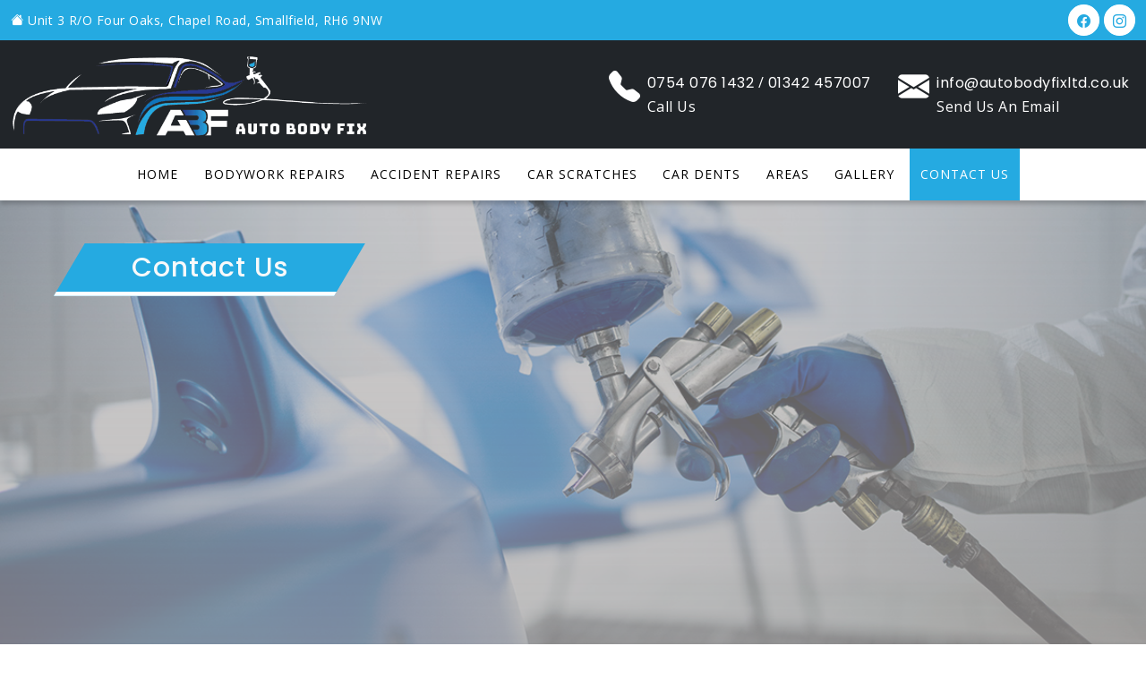

--- FILE ---
content_type: text/html; charset=UTF-8
request_url: https://www.autobodyfixltd.co.uk/contact-us.php
body_size: 3310
content:
<!DOCTYPE html>
<html>

<head>
	<meta charset="UTF-8">
	<meta http-equiv="X-UA-Compatible" content="IE=edge">
	<meta name="viewport" content="width=device-width, user-scalable=no, initial-scale=1.0, maximum-scale=1.0, minimum-scale=1.0">
	<title>Car Body Shop in Godstone, Car Bodyshop in Horley </title>
	<meta name="description" content="Searching for a reputable car body shop serving domestic and commercial motorists in areas throughout Surrey, including Horley and Godstone? Contact Auto Body Fix today.">
	<meta name="keywords" content="">

	<meta name="author" content="Auto Body Fix">
	<link href="assets/images/favicon.jpg" rel="shortcut icon" type=image/x-icon>
	<link href="assets/images/webclip.jpg" rel="apple-touch-icon">
	<link rel="stylesheet" href="assets/css/bootstrap.min.css">
	<link rel="stylesheet" href="assets/css/bootstrap-icons.css">
	<link rel="stylesheet" href="assets/css/style.css">
	<link rel="stylesheet" href="assets/css/carservice-icons.css">
    

	<script src="assets/js/jquery-3.6.2.min.js"></script>
	<script src="https://cdn.jsdelivr.net/npm/@popperjs/core@2.11.6/dist/umd/popper.min.js" integrity="sha384-oBqDVmMz9ATKxIep9tiCxS/Z9fNfEXiDAYTujMAeBAsjFuCZSmKbSSUnQlmh/jp3" crossorigin="anonymous"></script>
	<script src="assets/js/bootstrap.min.js"></script>
	<!-- Google tag (gtag.js) -->
    <script async src="https://www.googletagmanager.com/gtag/js?id=G-GENNT2F7NS"></script>
    <script>
      window.dataLayer = window.dataLayer || [];
      function gtag(){dataLayer.push(arguments);}
      gtag('js', new Date());
    
      gtag('config', 'G-GENNT2F7NS');
    </script>
		

	<script>
        $(document).ready(function() {
        	$(document).on('click','.mobile-menu',function(){
				$('.nav-wrapper').addClass('open');
			});
			$(document).on('click','.close-menu',function(e){
				e.preventDefault();
				$('.nav-wrapper').removeClass('open');
			});
        });
    </script>    

  		
</head>

<body>
	<div class="wrapper">
		    <!--Google Review widget-->
    <script src="https://static.elfsight.com/platform/platform.js" async></script>
    <div class="elfsight-app-e7ddcb23-c05a-4e9c-97c5-8db367c39ce8" data-elfsight-app-lazy></div>
    
    <!--Whatsapp Chat Widget-->
    <div class="elfsight-app-7f71a491-d87c-47e4-a2d9-d0de0b428f1c" data-elfsight-app-lazy></div>


		<header class="header">
			<div class="top-header-one">
				<div class="container-xxl">
					<div class="row align-items-center">
						<div class="col-lg-7 d-lg-block d-none">
							<ul class="social-link first-link">
								<li><i class="bi bi-house-fill"></i> Unit 3 R/O Four Oaks, Chapel Road, Smallfield, RH6 9NW</li>
							</ul>
						</div>
						<div class="col-lg-5">
							<ul class="social-link">
								<li><a href="https://www.facebook.com/profile.php?id=100082918073140" target="_blank"><i class="bi bi-facebook"></i></a></li>
								<li><a href="https://www.instagram.com/auto_body_fix_ltd/?hl=en" target="_blank"><i class="bi bi-instagram"></i></a></li>
							</ul>
						</div>
					</div>
				</div>
			</div>
			<div class="top-header bg-dark">
				<div class="container-xxl">
					<div class="row align-items-center">
						<div class="col-lg-4 col-md-12 col-sm-12 text-center">
							<a href="https://www.autobodyfixltd.co.uk/" class="logo">
								<img src="assets/images/logo.png" alt="Auto Body Fix" class="img-fluid">
							</a>
						</div>
						<div class="col-lg-8 col-md-12 col-sm-12">
							<ul class="top-contact-list">
								<li><div><i class="bi bi-telephone-fill"></i> <span><a href="tel:+447540761432">0754 076 1432</a> / <a href="tel:+441342457007">01342 457007</a><br><strong>Call Us</strong></span></div></li>
								
								<li><div><i class="bi bi-envelope-fill"></i> <span><a href="mailto:info@autobodyfixltd.co.uk">info@autobodyfixltd.co.uk</a><br><strong>Send Us An Email</strong></span></div></li>
							</ul>
							<div class="clearfix"></div>
						</div>
					</div>
				</div>
			</div>
			<div id="stuck_container">
				<div class="nav-wrapper">
					<div class="container-fluid">
						<div class="row">
							<div class="col-lg-12 col-md-12 col-sm-12 col-xs-12 text-center">
								<ul class="navigation">
									<li><a href="#" class="close-menu"><i class="bi bi-x-lg"></i></a></li>
									<li class=""><a href="https://www.autobodyfixltd.co.uk/">Home</a></li>
									<li class=""><a href="bodywork-repairs.php">Bodywork repairs</a></li>
									<li class=""><a href="accident-repairs.php">Accident repairs</a></li>
									<li class=""><a href="car-scratches.php">Car scratches</a></li>
									<li class=""><a href="car-dents.php">Car dents</a></li>
									<li class=""><a href="areas-covered.php">Areas</a></li>
									<li class=""><a href="gallery.php">Gallery</a></li>
									<li class="active"><a href="contact-us.php">Contact Us</a></li>	
								</ul>
							</div>
						</div>
					</div>
				</div>
				<div class="mobile-menu"><i class="bi bi-justify"></i></div>
			</div>
		</header>
		<section class="p-5" style="background: linear-gradient(rgb(143 142 142 / 44%),#aba8a8ba),url(assets/images/slider/slider1.jpg);
    background-repeat: no-repeat; background-size: cover;background-attachment:fixed;">
			<div class="container-xxl">
				<div class="row justify-content-center">
					<div class="col-lg-12">
						<h1 class="text-light mb-0 contact-h1">Contact Us</h1><br>
						<div>
							<iframe src="https://www.google.com/maps/embed?pb=!1m18!1m12!1m3!1d2501.3861635853914!2d-0.11771772375149785!3d51.175105134924685!2m3!1f0!2f0!3f0!3m2!1i1024!2i768!4f13.1!3m3!1m2!1s0x4875f10878cbcb17%3A0xa6810c0b76a4a49a!2sAuto%20Body%20Fix!5e0!3m2!1sen!2sin!4v1706598439391!5m2!1sen!2sin" width="100%" height="500" style="border:0;" allowfullscreen="" loading="lazy" referrerpolicy="no-referrer-when-downgrade"></iframe>
						</div>
					</div>
				</div>
			</div>
		</section>


				<footer class="p-5 bg-dark pb-0">
			<div class="container-xxl">
				<div class="row">
					<div class="col-lg-3 col-md-6 col-sm-12">
						<div class="footer-widget" data-aos="fade-up" data-aos-duration="1000" data-aos-delay="200" data-aos-easing="ease-in-sine">
							<p><a href="https://www.autobodyfixltd.co.uk/"><img src="assets/images/logo.png" alt="Auto Body Fix" class="img-fluid wdth-80"></a></p>
							<p>Welcome to the website of Auto Body Fix, a local car body shop positioned right here in Smallfield, just a short distance from busy locations such as Horley and Godstone.</p>
							<ul class="footer-social-link">
								<li><a href="https://www.facebook.com/profile.php?id=100082918073140" target="_blank"><i class="bi bi-facebook"></i></a></li>
								<li><a href="https://www.instagram.com/auto_body_fix_ltd/?hl=en" target="_blank"><i class="bi bi-instagram"></i></a></li>

							</ul>
						</div>
					</div>
					<div class="col-lg-3 col-md-6 col-sm-12">
						<div class="footer-widget" data-aos="fade-up" data-aos-duration="1000" data-aos-delay="300" data-aos-easing="ease-in-sine">
							<h3 class="widget-title">Quick Links</h3>
							<div class="divider1"></div>
							<div class="mb-4">
								<div class="row">
									<div class="col-lg-6">
										<ul class="footer-menu">
											<li><a href="https://www.autobodyfixltd.co.uk/">Home</a></li>
											<li><a href="bodywork-repairs.php">Bodywork repairs</a></li>
											<li><a href="accident-repairs.php">Accident repairs</a></li>
											<li><a href="car-scratches.php">Car scratches</a></li>
										</ul>
									</div>
									<div class="col-lg-6">
										<ul class="footer-menu">
											<li><a href="car-dents.php">Car dents</a></li>
											<li><a href="areas-covered.php">Areas</a></li>
											<li><a href="gallery.php">Gallery</a></li>
											<li><a href="contact-us.php">Contact Us</a></li>
										</ul>
									</div>
								</div>
							</div>
						</div>
					</div>
					<div class="col-lg-3 col-md-6 col-sm-12">
						<div class="footer-widget" data-aos="fade-up" data-aos-duration="1000" data-aos-delay="400" data-aos-easing="ease-in-sine">
							<h3 class="widget-title"><a href="areas-covered.php">Areas Covered</a></h3>
							<div class="divider1"></div>
							<div class="row mb-4">
								<ul class="footer-menu">
									<li><a href="horley.php">Horley</a></li>
									<li><a href="godstone.php">Godstone</a></li>
									<li><a href="east-grinstead.php">East Grinstead</a></li>
									<li><a href="#">Surrey</a></li>
									<li><a href="#">West Sussex</a></li>
								</ul>
							</div>
						</div>
					</div>
					<div class="col-lg-3 col-md-6 col-sm-12">
						<div class="footer-widget" data-aos="fade-up" data-aos-duration="1000" data-aos-delay="500" data-aos-easing="ease-in-sine">
							<h3 class="widget-title">Get In Touch</h3>
							<div class="divider1"></div>
							<div class="address-box clearfix">
								<div class="address-icon-holder">
									<i class="bi bi-square-fill"></i>
								</div>
								<div class="address-content">
									<p>Address: Unit 3 R/O Four Oaks, Chapel Road, Smallfield, RH6 9NW</p>
								</div>
							</div>
							<div class="address-box clearfix">
								<div class="address-icon-holder">
									<i class="bi bi-square-fill"></i>
								</div>
								<div class="address-content">
									<p>Phone:<br>
										<a href="tel:+447540761432">0754 076 1432</a> /
										<a href="tel:+441342457007">01342 457007</a>
									</p>
								</div>
							</div>
							<div class="address-box clearfix">
								<div class="address-icon-holder">
									<i class="bi bi-square-fill"></i>
								</div>
								<div class="address-content">
									<p>Email:<br>
										<a href="mailto:info@autobodyfixltd.co.uk">info@autobodyfixltd.co.uk</a>
									</p>
								</div>
							</div>
							<div class="address-box clearfix">
								<div class="address-icon-holder">
									<i class="bi bi-square-fill"></i>
								</div>
								<div class="address-content">
									<p>Opening Hours<br>
										Monday - Friday: 08:00 - 18:00
										Sunday: Closed</p>
								</div>
							</div>
						</div>
					</div>
				</div>
				<div class="row">
					<div class="col-lg-12">
						<div class="pay_logo bottom-pay text-center">
							<h3 class="text-white font-1 payment-text">Accepted Payment Methods</h3>

							<a href="#"><img src="assets/images/visa-new.png" alt=""></a>
							<a href="#"><img src="assets/images/mastercard-new.png" alt=""></a>
							<a href="#"><img src="assets/images/mastero-new.png" alt=""></a>
							<a href="#"><img src="assets/images/applepay-new.png" alt=""></a>
							<a href="#"><img src="assets/images/gpay-new.png" alt=""></a>
						</div>
					</div>
				</div>
				<div class="row">
					<div class="col-lg-12 col-md-12 col-sm-12">
						<div class="footer-links" style="text-align:center;">
							<a href="east-grinstead.php">Car Body Shop in East Grinstead</a> | <a href="godstone.php">Car Body Repairs in Godstone</a> | <a href="horley.php">Car Scratches in Horley</a> | <a href="car-dents.php">Car Dents in East Grinstead</a> | <a href="bodywork-repairs.php">Bodywork Repairs in Godstone</a> | <a href="accident-repairs.php">Accident Repairs in Horley</a> | <a href="site-map.php">Site Map</a>
						</div>
					</div>
				</div>
				<div class="row align-items-center py-4">
					<div class="col-lg-6 col-md-12 col-sm-12">
						<div class="copyright">
							© 2026 ABF Auto Body Fix. All Rights Reserved.
						</div>
					</div>
					<div class="col-lg-6 col-md-12 col-sm-12">
						<div class="review">
							<a href="https://www.google.com/search?q=D+%26+D+Auto+Body+Fix+Ltd&oq=D+%26+D+Auto+Body+Fix+Ltd&aqs=chrome..69i57j0i22i30j69i64l3j69i60l3.375j0j7&sourceid=chrome&ie=UTF-8" target="_blank"><img src="assets/images/review.png" class="img-fluid" alt=""></a>
						</div>
					</div>
				</div>
			</div>
		</footer>

		<script src="assets/js/stickup.js"></script>	</div>
</body>

</html>

--- FILE ---
content_type: text/css
request_url: https://www.autobodyfixltd.co.uk/assets/css/style.css
body_size: 8040
content:
@import url('https://fonts.googleapis.com/css2?family=Open+Sans:wght@300;400;500;600;700;800&display=swap');
@import url('https://fonts.googleapis.com/css2?family=Poppins:wght@100;200;300;400;500;600;700;800;900&display=swap');

body{
    font-family: 'Open Sans', sans-serif;
/*  font-size: 16px;*/
    font-size: 14px;
    color: #333;
    line-height: 26px;
    font-weight: 400;
    font-style: normal;
    letter-spacing: 0.5px;
}
*,ul,ol{
    margin:0;
    padding:0;
}
ul,ol{
    list-style-type: none
}
a{
    color: inherit;
    text-decoration: none;
}
a:hover,a:focus{
    color: #25aae1;
    outline: none;
    text-decoration: none;
}
.txt-hover:hover{
    color: #000;
}
.txt-hover:hover,.txt-hover:focus{
    color: #000;
}
.font-1{
    font-size: 20px;
    font-weight: 800;
}
button:hover,button:active,
button:focus{
    outline: none!important;
}
h1,h2,h3,h4,h5,h6{
    margin-top: 0;
    font-weight: 500;
    margin-bottom: 15px;
    letter-spacing: 1px;
    line-height: 1.5;
    color: #000;
    font-family: 'Poppins', sans-serif !important;
}
 h1, h2 {
    font-size: 2.142em;
}
p{
    
}
.mt-100{
    margin-top: 170px;
}
.section{
    padding: 4em 0;
}
.bg-color1{
    background-color:#25aae1;
}
.bg-color2{
    background-color: #fff;
}
.bg-color3{
    background-color: #dfdfdf;
}
.wdth-80{
    width:250px;
}
/*.container-fluid{*/
/*    padding-right: 40px;*/
/*    padding-left: 40px;*/
/*}*/
span.heading{
    font-size: 20px;
    font-weight: 500;
}
.icon h6{
    color: #000;
    font-size: 14px;
    font-weight: 600;
}
.featured-icon-box{
    padding: 35px 35px 30px;
    background-color: #fff;
    position: relative;
    -webkit-box-shadow: 0px 0px 10px 0px rgb(0 0 0 / 9%);
    -moz-box-shadow: 0px 0px 10px 0px rgba(0, 0, 0, 0.09);
    box-shadow: 0px 0px 10px 0px rgb(0 0 0 / 9%);
}
.featured-icon-box:before {
    content: '';
    position: absolute;
    left: 0;
    top: 0;
    width: 100%;
    border-top: 3px solid #158dea;
    transition: all .5s ease;
    -moz-transition: all .5s ease;
    -webkit-transition: all .5s ease;
    -ms-transition: all .5s ease;
    -o-transition: all .5s ease;
    -ms-transform: scaleX(0);
    transform: scaleX(0);
}
.featured-icon-box:hover:before, .featured-icon-box.active:before {
    transform: scaleX(1);
}
.featured-icon-box.icon-align-before-content .featured-icon{
    vertical-align: top;
}
.featured-icon-box .ttm-icon{
    margin-bottom: 0;
}
.ttm-icon{
    margin-bottom: 25px;
    display: inline-block;
    vertical-align: middle;
    text-align: center;
    border: 1px solid transparent;
    position: relative;
    transition: all 1s ease 0s;
    -moz-transition: all 1s ease 0s;
    -webkit-transition: all 1s ease 0s;
    -o-transition: all 1s ease 0s;
    box-sizing: content-box;
    position: relative;
}
.ttm-icon i{
    font-size: 45px;
}
.featured-content{
    padding-left: 15px;
}


.button-style1 {
  background-color: #00bdd3;
  border-radius: 4px;
  border: 0;
  box-shadow: rgba(1,60,136,.5) 0 -1px 3px 0 inset,rgba(0,44,97,.1) 0 3px 6px 0;
  box-sizing: border-box;
  color: #fff;
  cursor: pointer;
  display: inherit;
  font-size: 18px;
  font-weight: 700;
  line-height: 24px;
  margin: 0;
  min-height: 56px;
  padding: 16px 20px;
  position: relative;
  text-align: center;
  vertical-align: baseline;
  transition: all .2s cubic-bezier(.22, .61, .36, 1);
  display: inline-block;
}

.button-style1:hover {
  background-color: #e78835;
  color: #fff;
  transform: translateY(-2px);
}
.button {
  display: inline-block;
  /*height: 40px;*/
  /*width: 150px;*/
  border: 2px solid #fff;
  padding: 8px 28px;
  color:  #fff;
  text-transform: uppercase;
  /*text-decoration: none;
  font-size: 0.8em;
  letter-spacing: 1.5px;
  align-items: center;
  justify-content: center;*/
  overflow: hidden;
  text-align:center;
}
.button:hover{
  border-color:#211f44;
}
#button-1 a {
  color: #fff;
  font-weight: 500;
  text-decoration: none;
  letter-spacing: 1px;
}
#button-1 {
  position: relative;
  overflow: hidden;
  cursor: pointer;
}

#button-1 a {
  position: relative;
  transition: all .45s ease-Out;
}

#circle {
  width: 0%;
  height: 0%;
  opacity: 0;
  line-height: 40px;
  border-radius: 50%;
  background: #211f44;
  position: absolute;
  transition: all .5s ease-Out;
  top: 20px;
  left: 70px;
}

#button-1:hover #circle {
  width: 200%;
  height: 500%;
  opacity: 1;
  top: -70px;
  left: -70px;
}

#button-1:hover a {
  color: #fff;
  border-color: #211f44;
}
.video-box{
    position: relative;
    overflow: hidden;
    width: 100%;
    height: 100%;
}
.video-box .video-overlap{
    position: absolute;
    top: 0;
    left: 0;
    width: 100%;
    height: 100%;
    content: '';
    z-index: 1;
    display: table;
    text-align: center;
}
.video-box .video-content{
    display: table-cell;
    vertical-align: middle;
}
.video-play-button {    
    display: inline-block;
    width: 32px;
    height: 32px;
    line-height: 32px;
    background: #faf00f;
    border-radius: 50%;
    position: relative;
}
.video-play-button span{

    margin:0 7px;
}
.video-play-button:before {
    content: "";
    position: absolute;
    z-index: 0;
    left: 50%;
    top: 50%;
    transform: translateX(-50%) translateY(-50%);
    display: block;
    width: 85px;
    height: 85px;
    background: #211f44;
    border-radius: 50%;
    animation: pulse-border 1.5s ease-out infinite;
}
.video-play-button:after {
    content: "";
    position: absolute;
    z-index: 1;
    left: 50%;
    top: 50%;
    transform: translateX(-50%) translateY(-50%);
    display: block;
    width: 85px;
    height: 85px;
    background: #211f44;
    border-radius: 50%;
    transition: all .2s;
}
.video-play-button:hover:after {
    background-color: darken(#fa183d, 10%);
}
@keyframes pulse-border {
  0% {
    transform: translateX(-50%) translateY(-50%) translateZ(0) scale(1);
    opacity: 1
  }

  100% {
    transform: translateX(-50%) translateY(-50%) translateZ(0) scale(1.5);
    opacity: 0
  }
}
.video-play-button span {
    display: block;
    position: relative;
    z-index: 3;
    width: 0;
    height: 0;
    border-left: 26px solid #fff;
    border-top: 16px solid transparent;
    border-bottom: 16px solid transparent;
}
.btn1{
    font-size: 16px;
    /*transition: 0.5s;*/
    display: inline-block;
    color: #333 !important;
    border-bottom:1px solid transparent;
}
.btn1:hover,
.btn1:focus{
    border-color: #25aae1;
}
.btn2{
    padding: 8px 20px;
    border: 2px solid #fff;
    font-size: 18px;
     background-color: transparent;
    transition: 0.5s all;
    display: inline-block;
    color: #fff !important;
}
.btn2:hover,
.btn2:focus{
    color: #fff !important;
    background-color: #25aae1;
    border-color: #25aae1;
}

@media (min-width: 768px) {
  .button-style1 {
    padding: 16px 44px;
    min-width: 150px;
  }
}
.btn-1{
  background-color: #F27935;
  text-decoration: none;
  -moz-border-radius: 30px;
  -webkit-border-radius: 30px;
  border-radius: 30px;
  padding: 12px 53px 12px 23px;
  color: #fff;
  text-transform: uppercase;
  font-family: sans-serif;
  font-weight: bold;
  position: relative;
  -moz-transition: all 0.3s;
  -o-transition: all 0.3s;
  -webkit-transition: all 0.3s;
  transition: all 0.3s;
  display: inline-block;
}
.btn-1 span {
  position: relative;
  z-index: 3;
}
.btn-1 .round {
  -moz-border-radius: 50%;
  -webkit-border-radius: 50%;
  border-radius: 50%;
  width: 38px;
  height: 38px;
  position: absolute;
  right: 3px;
  top: 3px;
  -moz-transition: all 0.3s ease-out;
  -o-transition: all 0.3s ease-out;
  -webkit-transition: all 0.3s ease-out;
  transition: all 0.3s ease-out;
  z-index: 2;
}
.btn-1 .round i {
  position: absolute;
  top: 50%;
  margin-top: -6px;
  left: 50%;
  margin-left: -4px;
  -moz-transition: all 0.3s;
  -o-transition: all 0.3s;
  -webkit-transition: all 0.3s;
  transition: all 0.3s;
}
.btn-1 .txt {
  font-size: 14px;
  line-height: 1.45;
}

.btn-1:hover {
  padding-left: 48px;
  padding-right: 28px;
}
.btn-1:hover .round {
  width: calc(100% - 6px);
  -moz-border-radius: 30px;
  -webkit-border-radius: 30px;
  border-radius: 30px;
}
.parallax{
    position: relative;
    background-repeat: no-repeat;
    background-size: cover;
    background-position: center center;
    background-attachment: scroll !important;
}
.parallax .container,
.parallax .container-fluid,
.parallax .container-xxl,
.parallax .container-auto{
    position: relative;
    z-index: 1;
}
.home-parallax {
    position: relative;
    overflow: hidden;
    /*padding: 300px 0;*/
}
.parallax-window {
    height: 500px;
    background: transparent;
    display: table;
    width: 100%;
}
.home-page .parallax-window{
    height: 100vh;
}
.home-slide{
    text-align: center;
    position: relative;
    display: table-cell;
    height: 100%;
    vertical-align: middle;
}
.home-parallax .container{
    position: relative;
    z-index: 9;
}
#metro-touch-slider .carousel-caption {
    position: absolute;
    right: auto;
    bottom: auto;
    left: 10%;
    text-align: center;
    top: 50%;
    -webkit-transform: translateY(-50%);
    -moz-transform: translateY(-50%);
    transform: translateY(-50%);
    width: 80%;
}
#metro-touch-slider .carousel-caption h4{
    padding: 0;
    color: #ffffff;
    font-size: 18px;
    font-weight: 300;
    font-style: normal;
    line-height: 26px;
    margin-bottom: 10px;
    letter-spacing: 1px;
    display: block;
    text-transform: uppercase;
    border-left: 3px solid #211f44;
    padding-left: 10px;
}
#metro-touch-slider .carousel-caption h2 {
    padding: 0;
    color: #fff;
    font-size: 4em;
    font-weight: 600;
    font-style: normal;
    line-height: 60px;
    margin-bottom: 20px;
    letter-spacing: 1px;
    display: block;
    text-transform: uppercase;
/*    background-color: rgba(248, 164, 49, .25);
    padding: 30px;*/
}
#metro-touch-slider .carousel-caption p {
    padding: 0;
    color: #ffffff;
    font-size: 16px;
    line-height: 34px;
    font-weight: 400;
    letter-spacing: 1px;
}
.carousel-control-next, .carousel-control-prev{
    top:auto;
    bottom:0;
    width:auto;
    background-color: #25aae1;
    padding: 20px 16px;
    /*display: none;*/
	opacity: 1;
}
.carousel-control-prev {
    left: auto;
    right: 65px;
}
.carousel-indicators [data-bs-target]{
	height: 10px;
    width: 30px;
	opacity: 1;
}
.carousel-indicators .active{
	background-color: #211f44;
}
.single-project-item{
    position: relative;
    margin-bottom: 30px;
}
.slider-stick-wrap {
    position : absolute;
    bottom : 0;
    left : 0;
    background-color : #25aae1;
    padding : 20px 40px;
    content : '';
    z-index : 9;
    border-radius : 0 50px 0 0;
    font-size: 20px;
    color: #fff;   
}


.single-project-item .text-holder {
    position: relative;
    display: flex;
    flex-direction: row;
    justify-content: space-between;
    align-items: center;
    padding: 23px 40px 23px;
    box-shadow: 0px 0px 40px 0px rgba(0, 0, 0, 0.1);
    z-index: 1;
    min-height: 280px;
}

.single-project-item .text-holder .pattern-bg {
    position: absolute;
    top: 0px;
    left: 0px;
    bottom: 0;
    right: 0px;
    background-color: #211f44;
    background-repeat: repeat;
    z-index: -1;
}

.single-project-item .text-holder .left {
    position: relative;
    display: block;
}
.single-project-item .text-holder .left p {
    color: #fff;
    line-height: 20px;
    transition: all 700ms ease;
}
.single-project-item .text-holder .left h3{
    color: #fff;
}
.read-more-btn{
    text-decoration: none;
    color:#ecef00;
}
.read-more-btn:hover,
.read-more-btn:focus{
    color:#fff;
}
.overlap:before{
    background-color: rgba(0, 0, 0, 0.5);
    content: '';
    position: absolute;
    top: 0;
    left: 0;
    width: 100%;
    height: 100%;
}
.overlap1:before{
    background-color: rgba(0, 0, 0, 0.70);
    content: '';
    position: absolute;
    top: 0;
    left: 0;
    width: 100%;
    height: 100%;
}

header{
    background-color: rgba(255, 255, 255, 0.50);
    
}
.header-fixed{
    position: absolute;
    top: 0;
    left: 0;
    width: 100%;
    height: auto;
    z-index: 999;
    content: '';
    /*border-bottom: 1px solid rgba(0, 0, 0,1);*/
    /*background-color: rgba(255,255,255,0.7);*/
}
.home-page header{
    position:absolute;
    top:0;
    left:0;
    width:100%;
    content:'';
    z-index:999;
}
.top-header-one{
    background-color: #25aae1;
    padding: 5px 0;
}
.top-header{
    background-color: #fff;  
}
.logo{
    display: inline-block;
    margin:10px 0;
}
#stuck_container {
    -webkit-transition: all 0.4s;
    -moz-transition: all 0.4s;
    -ms-transition: all 0.4s;
    -o-transition: all 0.4s;
    transition: all 0.4s;
    background-color: #fff;
    z-index: 99;
    webkit-box-shadow: 0 4px 5px 0 rgba(0,0,0,0.2);
    box-shadow: 0 4px 5px 0 rgba(0,0,0,0.2);
}
.isStuck{
    -webkit-transition: all 0.4s;
    -moz-transition: all 0.4s;
    -ms-transition: all 0.4s;
    -o-transition: all 0.4s;
    transition: all 0.4s;
    background-color: #fff!important;
    -webkit-box-shadow: 0 4px 5px 0 rgba(0,0,0,0.2);
    box-shadow: 0 4px 5px 0 rgba(0,0,0,0.2);
}
.top-contact-list{
    display: block;
    vertical-align: middle;
    text-align: end;
    /*padding-left: 130px;*/
}
.top-contact-list li{
    display: inline-block;
    vertical-align: middle;
    color: #fff;
    /*margin-left: 20px;*/
    font-size: 16px;
    clear: both;
    /*width: 25%;*/
    padding-right: 6px;
    box-sizing: border-box;
    margin-right: 20px;
}
.top-contact-list li a{
    display: inline-block;
    font-size: 16px;
    font-family: "Poppins", sans-serif;
    /*text-align: left;*/
}
.top-contact-list li i{
    margin-right: 8px;
    font-size: 18px;
    vertical-align: middle;
    float: left;
}
.top-contact-list li span{
    position: relative;
    overflow: hidden;
    display: inherit;
    text-align: left;
}
.top-contact-list li span strong{
    font-size: 16px;
    font-weight: 400;
}
.top-contact-list li i{
    /*background-color: #211f44;*/
    width: 35px;
    height: 35px;
    line-height: 35px;
    border-radius: 100%;
    color: #fff;
    display: inline-block;
    text-align: center;
    -webkit-transition: all 0.5s;
    -moz-transition: all 0.5s;
    transition: all 0.5s;
    /*border:1px solid #211f44;*/
    font-size: 35px;
    -webkit-shadow: 0 0 10px #a1a1a1;
   /* -moz-text-shadow: 0 0 10px #a1a1a1;
    text-shadow: 0 0 10px #a1a1a1;*/
}
.top-contact-list li:last-child{
    margin-right: 0;
}
.top-contact-list li:hover i{
    -webkit-transform: rotate(360deg);
    -moz-transform: rotate(360deg);
    transform: rotate(360deg);
}
.top-contact-list li a:hover{
    color: #25aae1;
}
.association-logo img,
.association-wrap .img-responsive{
    display: inline-block;
    vertical-align: middle;
    max-width: 220px;
}
.association-wrap .img-responsive{
    max-width: 196px;
    margin-bottom: 8px;
    border: 1px solid #dfdfdf;
    padding: 5px;
}
.mobile-menu{
    display: none;
}
.navigation > li{
    display: inline-block;
    vertical-align: top;
    position: relative;
}
.navigation li.dropdown > .dropdown-menu{
    opacity: 0;
    position: absolute;
    top: 130%;
    left: 0;
    width: 250px;
    z-index: 999;
    background-color: #ffffff;
    visibility: hidden;
    border-radius: 0;
    box-shadow: none;
    border: 0;
    padding:0;
    margin:0;
    border-bottom: 3px solid #9a9a9a;
    transition: all 500ms ease;
    display: block; 
}
.navigation li.dropdown > .dropdown-menu li{
    border-bottom: 1px solid #e6e6e6;
    margin-right: 0;
}
.navigation li.dropdown > .dropdown-menu li:last-child{
    border-bottom: none;
}
.navigation li.dropdown > .dropdown-menu li a{
    background-color: #ffffff;
    padding:12px 15px;
    color:#000;
    white-space: normal;
}
.navigation li.dropdown:hover > .dropdown-menu{
    top: 100%;
    opacity: 1;
    visibility: visible;
}
.navigation > li:first-child{
    display: none;
}
.navigation a{
    text-transform: uppercase;
    letter-spacing: 1px;
    overflow: hidden;
    position: relative;
    display: block;
    font-weight: 400;
    color: #000;
    padding:16px 12px;
    transition: all 500ms ease 0s;
}
.navigation > li.dropdown > a:after {
    font-family:bootstrap-icons;
    content: "\F282";
    position: absolute;
    top: auto;
    right: 0;
    font-size: 14px;
    transition: all 500ms ease 0s;
}
.navigation li:hover > a,
.navigation li:focus > a,
.navigation li.active > a{
    color: #fff;
    background-color: #25aae1;
}
.navigation li.dropdown > .dropdown-menu li a:hover,
.navigation li.dropdown > .dropdown-menu li a:focus,
.navigation li.dropdown > .dropdown-menu li.active a{
    color: #000;
    background-color: #25aae1;
}

.width-50{
    width: 50%;
}
.width-30{
    width: 30%;
}
.width-70{
    width: 70%;
}
.width-60{
    width: 60%;
}
.width-40{
    width: 40%;
}
.flexbox {
    display: -webkit-box;
    display: flex;
}
.flexbox .element {
    height: 100%;
}
.padd-40{
    padding: 40px;
}
.display-table{
    display: table;
    height: 100%;
}
.padd{
    padding: 0 40px 0 0px;
}
.padd2{
    padding: 0 0 0 40px;
}
.parallax .padd-40 {
    position: relative;
    z-index: 1;
}
.display-table .padd-40{
    display: table-cell;
    vertical-align: middle;
}
.size-1{
    font-size: 1.5em;
    line-height: 30px;
    font-weight: 500;
}
.size-2{
    font-size: 2em;
    font-weight: 700;
    line-height: 40px;
}
.size-3{
    font-size: 3em;
    font-weight: 700;
}
.divider {
    width : 100px;
    height : 2px;
    background-color : #25aae1;
    position : relative;
    margin-bottom : 25px;
}
.divider1 {
    width : 50px;
    height : 2px;
    background-color : #25aae1;
    position : relative;
    margin-bottom : 25px;
}
/*.divider:before{
    position : absolute;
    bottom : -5px;
    left : 0;
    width : 50px;
    height : 1px;
    background-color : #211f44;
    content : '';
}*/

.list1 li,
.areas-list li{
    padding:0 0 10px 25px;
    position: relative;
}
.list1 li:before,
.areas-list li:before{
    position: absolute;
    top: 0;
    left: 0;
    content: '\F133';
    font-family:bootstrap-icons;
    font-size: 18px;
    color:#25aae1;
}

.areas-list li:before{
    position: absolute;
    top: 0;
    left: 0;
    content: '\F3E7';
    font-family:bootstrap-icons;
    font-size: 18px;
    color:#25aae1;
}

.list2{
    margin-left: 16px;
    list-style-type: decimal;
}
.site-map-list li{
    border-left: 1px solid #dfdfdf;
    padding:10px 0 10px 30px;
    position: relative;
}
.site-map-list li:before{
    position: absolute;
    top: 20px;
    left: 0;
    width: 20px;
    height: 1px;
    background-color: #dfdfdf;
    content: '';
}
.footer-widget{
    /*padding:50px 0;*/
    color: #000;
}
.address-box{
    margin-bottom: 8px;
}
.address-box .address-icon-holder{
    float: left;
    margin-right: 15px;
    color: #25aae1;
    border-radius: 100%;
    text-align: center;
    position: relative;
    font-size: 5px;
}
.contact-wrap .address-icon-holder{
    float: none;
    margin:auto;
    position: relative;
    z-index: 1;
    border:5px solid #ffffff;
    box-sizing: border-box;
    width: 80px;
    height: 80px;
    line-height: 70px;
    font-size: 25px;
}
.address-box .address-content{
    position: relative;
    overflow: hidden;
}
.address-box .address-content p{
    font-weight: 500;
}
.contact-wrap .address-content{
    background-color: #eee;
    padding:60px 20px 20px;
    margin-top: -40px;
    text-align: center;
}
.address-box .address-content strong,
.address-content.contact-wrap strong{
    color: #ccc;
}
.address-box .address-content p{
    color: #ccc;
    margin-bottom: 6px;
}
.address-box .address-content.contact-wrap,
.address-box .address-content.contact-wrap > p > a{
    color: #000;
}
.widget-title{
    color: #fff;
    font-size: 16px;
    letter-spacing: 0.5px;
}
.footer-widget p{
    font-size: 14px;
    color: #ccc;
}
.footer-menu li a{
    position: relative;
    padding:2px 0 2px 20px;
    display: inline-block;
    font-weight: 400;
    color: #ccc;
    text-transform: capitalize;
}
.footer-menu li a:before{
    position: absolute;
    top: 2px;
    left: 0;
    content: '\F582';
    font-family:bootstrap-icons !important;
    -webkit-transition: all 0.5s;
    -moz-transition: all 0.5s;
    transition: all 0.5s;
    color: #25aae1;
    font-size: 5px;
}
.footer-menu li a:hover:before{
    left: 2px;
}
footer a:hover{
    color:#25aae1;
}
.footer-links{
    text-align: center;
    padding-bottom: 30px;
    padding-top: 20px;
    border-bottom: 1px solid #ccc;
}
.footer-links,
.footer-links a{
    color: #ccc;
    font-size: 14px;
    margin: 0 2px;
}
.footer-links a:hover{
    color: #25aae1;
}
.agent-2 {
    margin-bottom: 30px;
    background: #fff;
    -webkit-transition: all 0.5s;
    transition: all 0.5s;
}
.agent-2:hover{
    box-shadow: 0 0 10px rgba(0, 0, 0, 0.1);
   /* webkit-transform: translateY(-5px);
    transform: translateY(-5px);*/
}
.agent-2 .photo {
    position: relative;
}
.agent-2 .photo img {
    width: 100%;
}

.agent-2 .photo .overlay {
    position: absolute;
    width: 100%;
    height: 100%;
    top: 0;
    left: 0;
    background: rgb(28 28 28 / 51%);
    padding: 8px;
    transform: scale(0);
    -webkit-transform: scale(0);
    -moz-transform: scale(0);
    -ms-transform: scale(0);
    -o-transform: scale(0);
    transition: all 500ms ease 0s;
}

.agent-2 .photo .overlay .border {
    width: 100%;
    height: 100%;
    border: 1px solid #e9ecef59!important;
    display: flex;
    display: -webkit-flex;
    -webkit-justify-content: center;
    justify-content: center;
    -webkit-align-items: center;
    align-items: center;
}

.agent-2 .photo .overlay .border .icon-holder {
    width: 50px;
    height: 50px;
    background: #fff;
    margin: 4px;
    border-radius: 50%;
    transition: all 500ms ease 0s;
}

.agent-2 .photo .overlay .border .icon-holder a {
    display: block;
    width: 100%;
    height: 100%;
    text-align: center;
    font-size: 18px;
    color: #000;
    border-radius: 50%;
    line-height: 50px;
    transition: all 500ms ease 0s;
    background: #fff;
}

.agent-2 .photo .overlay .border .icon-holder a:hover{
    color: #25aae1;
}

.agent-2:hover .photo .overlay {
    transform: scale(1);
    -webkit-transform: scale(1);
    -moz-transform: scale(1);
    -ms-transform: scale(1);
    -o-transform: scale(1);
}

.agent-2 .agent-details {
    text-align: center;
    padding: 25px 20px;
}

.agent-2 .agent-details h5 {
    margin-bottom: 5px;
}

.agent-2 .agent-details h5 a {
    font-size: 20px;
}

.agent-2 .agent-details p {
    margin-bottom: 0;
}

.agent-2 .facebook-bg:hover {
    background: #4867aa!important;
}

.agent-2 .twitter-bg:hover {
    background: #56d7fe!important;
}

.agent-2 .google-bg:hover {
    background: #dc4e41!important;
}


.single-service-item {
    margin: 15px 0;
}
.single-service-item .img-holder{
    overflow: hidden;
    position: relative;
}
.single-service-item .img-holder .img-responsive{
    -webkit-transform: scale(1);
    transform: scale(1);
    -webkit-transition: all 0.5s ease 0s;
    transition: all 0.5s ease 0s;
    width: 100%;
}
.single-service-item:hover .img-holder .img-responsive {
    -webkit-transform: scale(1.1);
    transform: scale(1.1);
}
.single-service-item .img-holder .overlay{
    background-color: rgba(0,0,0, .60);
    text-align: center;
    position: absolute;
    left: 0;
    top: 0;
    bottom: 0;
    width: 100%;
    height: 100%;
    color: #fff;
    opacity: 0;
    filter: alpha(opacity=0);
    -webkit-transition: all 450ms ease-out 0s;
    transition: all 450ms ease-out 0s;
    -webkit-transform: rotateY(180deg) scale(0.5,0.5);
    transform: rotateY(180deg) scale(0.5,0.5);
}
.single-service-item:hover .img-holder .overlay {
    opacity: 1;
    filter: alpha(opacity=100);
    -webkit-transform: rotateY(0deg) scale(1,1);
    transform: rotateY(0deg) scale(1,1);
}
.single-service-item .img-holder .overlay .box{
    display: table;
    height: 100%;
    width: 100%;
}
.single-service-item .img-holder .overlay .box .content {
    display: table-cell;
    text-align: center;
    vertical-align: middle;
    font-size: 30px;
}
.single-service-item .img-holder .overlay .box .content a i {
    background: rgba(0, 0, 0, 0.6) none repeat scroll 0 0;
    border-radius: 50%;
    color: #ffffff;
    display: inline-block;
    font-size: 20px;
    height: 45px;
    line-height: 48px;
    transition: all 500ms ease 0s;
    width: 45px;
}
.single-service-item .img-holder .overlay .box .content a:hover i {
    background: #9a9a9a;
}
.single-service-item .text-holder h4 {
    color: #000;
    font-size: 20px;
    font-weight: 500;
    line-height: 28px;
    padding: 15px;
    background-color: #f8f8f8;
    text-transform: uppercase;
    text-align: center;
}
.single-service-item .text-holder h4 span {
    color: #fff;
}
.social-link{
    text-align: right;
}
.first-link{
    text-align: left !important;
}
.heading h3 a{
    display: inline-block;
}
.social-link li{
    display: inline-block;
    vertical-align: top;
    color: #fff;
}
.social-link li a{
    width:35px;
    height: 35px;
    line-height: 35px;
    display: block;
    font-size: 15px;
    text-align: center;
    border:1px solid #fff;
    border-radius: 100%;
    background-color: #fff;
    color: #25aae1 !important;
}
.social-link li a i{
    z-index: 99;
}
.social-link li:hover a{
    background-color: transparent;
    border-color: #000;
    color: #000 !important;
}
.footer-social-link li{
    display: inline-block;
    vertical-align: top;
    color: #fff;
}
.footer-social-link li a{
    width:35px;
    height: 35px;
    line-height: 35px;
    display: block;
    font-size: 15px;
    text-align: center;
    border:1px solid #25aae1;
    background-color: #25aae1;
    color: #fff !important;
}
.footer-social-link li a i{
    z-index: 99;
}
.footer-social-link li:hover a{
    background-color: transparent;
    border-color: #fff;
    color: #fff !important;
}
.copyright-wrap{
    overflow: hidden;
}
.copyright{
    color: #ccc;
    font-size: 14px;
    position: relative;
    font-weight: 500;
    /*border-top: 1px solid #707070;*/
}
.services-3{
    position: relative;
    display: block;
}
.services-3-images{
    position: relative;
    margin-bottom: 30px;
}
.services-3-images:before{
    position: absolute;
    content: '';
    top: 0;
    left: 0;
    bottom: 0;
    right: 0;
    border-top-left-radius: 5px;
    border-top-right-radius: 5px;
    background-color: #211f44;
    opacity: .5;
    -webkit-transition: .5s;
    -o-transition: .5s;
    transition: .5s;
    -webkit-transform: perspective(400px) scaleX(0);
    -ms-transform: perspective(400px) scaleX(0);
    transform: perspective(400px) scaleX(0);
    -webkit-transform-origin: center;
    -ms-transform-origin: center;
    transform-origin: center;
    z-index: 1;
}
.services-3-images:hover:before {
    opacity: .8;
    -webkit-transform: perspective(400px) scaleX(1.0);
    -ms-transform: perspective(400px) scaleX(1.0);
    transform: perspective(400px) scaleX(1.0);
}
.services-3-title h4{
    font-size: 20px;
    color: #fff;
    font-weight: 700;
    position: absolute;
    left: 0;
    bottom: 40px;
    line-height: 32px;
    padding-left: 21px;
    border-left: 10px solid #211f44;
    z-index: 9;
    background-color: #000;
    padding: 10px;
}
.services-3-link {
    position: absolute;
    right: 30px;
    top: 30px;
    text-align: center;
    z-index: 1;
}
.services-3-link a i{
    width: 60px;
    height: 60px;
    line-height: 60px;
    border: 1px solid #fff;
    font-size: 30px;
    top: 30px;
    color: #fff;
    text-align: center;
    display: flex;
    flex-wrap: wrap;
    align-items: center;
    justify-content: center;
    transition: .5s;
    opacity: 0;
    visibility: hidden;
    transform: translateX(-20px);
}
/*.services-3-link img {
    width: auto;
    margin: 0 auto;

}*/
/*.services-3-link a i{
    top: 30px;
    width: 62px;
    height: 62px;
    border-radius: 31px;
    border: 2px solid #ffffff;
    text-align: center;
    display: flex;
    flex-wrap: wrap;
    align-items: center;
    justify-content: center;
    transition: .5s;
    opacity: 0;
    visibility: hidden;
    transform: translateX(-20px);
}*/
.services-3-link a i:hover {
    border-color: #222;
    background-color: #222;
}
.services-3-images:hover .services-3-link a i{
    opacity: 1;
    visibility: visible;
    transform: translateX(0);
}

#testimonial-carousel{
    background-color: #dfdfdf;
    padding: 68px 35px;
}
#testimonial-carousel p{
    font-size: 20px;
    line-height: 28px;
}
#testimonial-carousel .testimonial-author{
    display: block;
    font-style: italic;
    font-size: 18px;
    line-height: 26px;
    margin: 10px 0 0;
    color: #211f44;
}
#testimonial-carousel.owl-theme .owl-dots .owl-dot span{
    width: 30px;
    height: 6px;
}
#testimonial-carousel.owl-theme .owl-dots .owl-dot:hover span,
#testimonial-carousel.owl-theme .owl-dots .owl-dot.active span{
    background: #6eb42d;
}
.testimonial-wrap{
    padding: 20px;
    margin-bottom: 35px;
    border-left: 5px solid #211f44;
    background-color: #e8e8e8;
}
.testi-author{
    font-size: 18px;
    color: #000;
}
.insta-wrap .responsive{
    width: 25%;
    margin-right: -4px;
}
#toTop {
    display:none;
    text-decoration:none;
    position:fixed;
    bottom:130px;
    right:10px;
    z-index: 1000;
    overflow:hidden;
    width:50px;
    height:50px;
    border:none;
    text-indent:100%;
    background:url('../images/totop.gif')
    no-repeat left top;
}
#toTopHover {
    background:url('../images/totop.gif') no-repeat left bottom;
    width:50px;
    height:50px;
    display:block;
    overflow:hidden;
    float:left;
    opacity: 0;
    -moz-opacity: 0;
    filter:alpha(opacity=0);
}
#toTop:active, #toTop:focus {
    outline:none;
}
.form-control{
	height: 45px;
	padding:10px;
	border:1px solid #ccc;
	background-color: #fff;
	border-radius: 0;
	color: #000;
	box-shadow: none;
}
.form-control:hover,
.form-control:focus,
.form-control:active,
.form-control.active{
	box-shadow: none;
	border-color: #a1a1a1;
}
textarea.form-control{
	height: 230px;
	resize: vertical;
}

.contact-wrap1{
    text-align: center;
}
.contact-wrap1 .address-icon-holder1{
    float: none;
    margin:auto;
    position: relative;
    z-index: 1;
    color: #fff;
    border:5px solid #ffffff;
    box-sizing: border-box;
    width: 80px;
    height: 80px;
    line-height: 70px;
    font-size: 1.6em;
}
.contact-wrap1 .address-icon-holder1:before{
    display: none;
}
.contact-wrap1 .address-content1{
    background-color: #eee;
    padding:60px 20px 20px;
    margin-top: -40px;
    height: 160px;
}
.contact-wrap1 .address-content1 strong{
    font-size: 18px;
}
.address-box1{
    margin-bottom: 12px;
}
.address-box1 .address-icon-holder1{
    float: none;
    margin: auto;
    position: relative;
    z-index: 1;
    border: 5px solid #ffffff;
    background-color: #211f44;
    box-sizing: border-box;
    border-radius: 50%;
    width: 80px;
    height: 80px;
    line-height: 70px;
    font-size: 1.6em;
}
.service-box {
	width : 100%;
	transition : all 0.5s;
	display : table;
	padding: 20px 20px 20px 20px;
    margin: 15px 0px;
    background-color: #fff;
    text-align: center;
    min-height: 340px;
}
.service-box .service-box-content {
	display : table-cell;
	vertical-align : middle;
	position: relative;
}
.service-box .service-box-content .icon-holder {
	position: absolute;
	top: -90px;
	left: 0;
	text-align: center;
	width: 100%;
	content: '';
}
.service-box .service-box-content .icon-holder i{
	width : 85px;
	height : 85px;
	line-height : 68px;
	border : #fff solid 5px;
	font-size : 2em;
	display : inline-block;
	margin-bottom : 10px;
	border-radius : 100%;
	background-color : #25aae1;
	color : #fff;
}
.service-box .service-box-content .icon-holder i img{
    width: 50%;
    height: 50%;
}

.service-box h3{
	color: #333;
	font-size: 16px;
    line-height: 26px;
    margin-bottom: 12px;
}

.service-box .icon-box img{
    width: 100px;
    height: 100px;
    line-height: 100px;
    border: 1px solid #ccc;
    padding: 20px;
    border-radius: 50px;
    color: #158dea;
    margin-bottom: 15px;
}
.background-box h2{
    font-size: 50px;
    line-height: 1.2;
    font-weight: 700;
}
.background-box p{
    font-size: 30px;
    line-height: 1.2;
}
.review{
    text-align: right;
}
.icon-box i{
    font-size: 50px;
    color: #25aae1;
    padding-bottom: 10px;
    border-bottom: 2px solid #ccc;
}
.icon h6{
    margin-top: 20px;
    margin-bottom:0;
}

.contact-h1{
    background-color: #25aae1;   
    width: 30%;
    text-align: center;
    padding: 5px;
    clip-path: polygon(10% 0%, 100% 0%, 90% 100%, 0% 100%);
    border-bottom: 5px solid #fff;
}

.icon-box-sec{
    display: flex;
    justify-content: space-between;    
}

.icon-box-sec .icon{
   text-align: center;    
   width: 20%;
}

.pay_logo img{
    width: 60px;
    margin: 6px;
     border-radius: 5px;
    border: 1px solid #454444;
}

.services_col {
    background: #fff;
    padding: 40px 40px;
    border-radius: 5px;
    margin-bottom: 30px;
    box-shadow: rgba(50, 50, 93, 0.25) 0px 13px 27px -5px, rgba(0, 0, 0, 0.3) 0px 8px 16px -8px;
    position: relative;
    overflow: hidden;
}

@media(min-width: 220px) and (max-width: 991px){

    .contact-h1 {
        width: 40%;
    }
    
    .mobile-menu{
        display: table;
        font-size: 20px;
        background-color: #25aae1;
        padding: 10px 14px;
        color: #fff;
        margin: auto;
        cursor: pointer;
    }
    .home-page .header{
        position:static;
    }
    .p-5{
        padding:1.6rem !important;
    }
    .p-0{
        padding: 0 !important;
    }
    .top-header{
        padding-bottom: 10px;
    }
    .nav-wrapper{
        position: fixed;
        top: 0;
        right: -300px;
        width: 255px;
        height: 100%;
        z-index: 999;
        border-radius: 0;
        -webkit-transition: all 0.5s;
        -o-transition: all 0.5s;
        transition: all 0.5s;
        background-color: #000;
        padding-top: 0;
    }
    .nav-wrapper.open{
        right: 0;
    }
    .nav-wrapper .container-fluid{
        padding:0;
    }
    .navigation > li{
        display: block;
        margin:0;
        border-bottom: 1px solid #333;
        text-align: left;
        padding-right: 0;
    }
    .navigation > li:first-child{
        display: block;
        text-align: left;
    }
    .navigation li a{
        padding:0 20px;
        color:#fff;
        line-height: 3;
    }
    .navigation li:hover > a,
    .navigation li:focus > a,
    .navigation li.active > a{
        background-color: #25aae1;
        color: #fff;
    }
    .navigation > li.dropdown > a:after{
        right: 20px;
    }
    .navigation li.dropdown > .dropdown-menu,
    .navigation li.dropdown:hover > .dropdown-menu{
        position: static;
        top: 0;
        visibility: visible;
        opacity: 1;
        width: 100%;
        float: none;
    }
    .navigation li.dropdown > .dropdown-menu li a{
        padding: 10px 10px 10px 30px; 
        line-height: 1.5;
    }
     .top-contact-list{
        text-align: center;
    }
    .top-contact-list li{
        /*color: #fff;*/
        margin-right:0;
    }
    .top-contact-list li i{
        /*color: #fff;*/
        /*font-size: 14px;*/
        margin-right: 5px;
        width: auto;
        height: auto;
    }
     .flexbox{
        display: block;
    }
    .width-30,.width-40,.width-50,.width-60,.width-70,.width-20,.width-25,.width-33{
        width:100%;
    }
     .padd-40{
        padding: 20px;
    }
    .m-min-100{
        height:100%!important;
        min-height:100%;
    }
    .header-fixed{
        position: static;
    }
    .single-project-item .text-holder{
        padding: 23px 20px 23px;
    }
    .slider-stick-wrap {
        position: static;
        border-radius: 0;
        text-align: center;
    }
    .parallax.m-parallax{
        background-image: none!important;
        min-height: 100%!important;
    }
    .parallax.m-parallax-bg {
        background-image: none!important;
        height: 100%!important;
        min-height: 100%!important;
    }
    .mt-100{
        margin-top: 0px;
    }
    #pseudoStickyBlock{
        height: 0px;
    }
    .service-box {
        margin: 15px 0px;
    }
    .social-link{
        text-align: center;
    }
    .copyright{
        text-align: center;
    }
    .review{
        text-align: center;
        margin-top: 12px;
    }
    .footer-social-link{
        margin-bottom: 20px;
    }
    .home-img-box.m-min-200{
        background-image: none!important;
        margin-bottom: 15px;
        height: 100%!important;
        min-height: 100%!important;
    }
}

@media(min-width: 768px) and (max-width: 991px){

    .bottom-pay{
        margin-top: 30px;
    }
    .icon-box-sec{
        display: flex;
        flex-wrap: wrap;
        /* justify-content: space-between;     */
        justify-content: center;
    }
    
    .icon-box-sec .icon{
        width: 33%;   
        margin-bottom: 40px;
     }

    .contact-h1 {
        width: 50%;
    }

    .logo{
        margin: 0 auto;
        display: block;
    }
    .logo .img-fluid{
        margin: 0 auto;
        display: block;
        padding-top: 20px;
        width: 300px;
    }
    .top-contact-list li{
        font-size:16px;
        padding: 5px 12px;
    }
    .top-contact-list li i{
        font-size:16px;
        margin-right: 10px;
    }
    .top-contact-list li{
        margin-left: 0 !important;
        margin-right: 0!important;
    }
    #metro-touch-slider .carousel-caption h2{
        font-size: 40px;
        line-height: 44px;
    }
    #metro-touch-slider .carousel-caption p{
        font-size: 15px;
        line-height: 25px;
    }
    .footer-bottom{
        background-image: linear-gradient(315deg, #211f44 75%, #211f44 0%);
    }
    .m-min-210 {
        height: 400px!important;
    }
    .single-project-item .text-holder{
        padding: 15px 20px 15px !important;
    }

}

@media(min-width: 220px) and (max-width: 767px){

    .bottom-pay{
        margin-top: 30px;
    }

    h1{
        font-size: 26px;
        line-height: 36px;
    }
    h2{
        font-size: 24px;
        line-height: 34px;
    }
    h3{
        font-size: 20px;
        line-height: 30px;
    }
    #metro-touch-slider .carousel-caption h2{
        font-size: 24px;
        line-height: 34px;
    }
    #metro-touch-slider .carousel-caption p{
        display: none;
    }
    .carousel-indicators [data-bs-target]{
        display: none;
    }
    .top-right-wrap{
        text-align:center;
    }
    .top-contact-list, .social-link{
        margin:8px 0;
        vertical-align:top;
        /*text-align: center;*/

    }
    .top-contact-list li{
        padding: 4px 4px;
        font-size: 15px;
        border-width:1px;
        margin-left: 0px !important;
        margin-right: 0px !important;
        text-align: unset !important;
    }
    .top-contact-list li i{
        margin-right: 5px;
        border: 0;
        width: auto;
        height: auto;
        line-height: 1;
        margin-top: -3px;
    }
    /*.top-contact-list li:last-child,
    .top-contact-list li span strong,
    .top-contact-list li span br{
        display: none;
    }*/
    .logo{
        margin: 10px auto;
        display: block;
        width: 85%;
    }
    .logo .img-responsive{
        margin: 0 auto;
        display: block;
    }
    .parallax-window {
    height: 300px;
    background: transparent;
    display: table;
    width: 100%;
    }
    .p-5 {
    padding: 1.5rem 1rem!important;
    }
    .single-project-item .text-holder{
        min-height: auto;
    }
    .flexbox {
        display: block;
        padding: 0;
    }
    .service-box{
        height: auto;
        min-height:auto;
    }

}
@media(min-width:576px) and (max-width:767px){

    .bottom-pay{
        margin-top: 30px;
    }
    
    .m-min-210 {
    height: 350px!important;
    }

    .icon-box-sec{
        display: flex;
        flex-wrap: wrap;
        /* justify-content: space-between;     */
        justify-content: center;
    }
    
    .icon-box-sec .icon{
        width: 33%;   
        margin-bottom: 40px;
     }

}

@media(min-width:220px) and (max-width:575px){

    .icon-box-sec{
        display: flex;
        flex-wrap: wrap;
        /* justify-content: space-between;     */
        justify-content: center;
    }
    
    .icon-box-sec .icon{
        width: 100%;   
        margin-bottom: 40px;
     }

    .top-contact-list li a{
        font-size: 16px;
    }
    /*.top-contact-list li:last-child{
        display: none !important;
    }*/
    .top-contact-list li span strong{
        display: none;
    }
    .top-contact-list li{
        padding: 8px 4px;
    }
    .carousel-caption{
        display: none;
    }
    .carousel-control-next, .carousel-control-prev{
        padding: 5px;
    }
    .carousel-control-prev{
        right:44px;
    }
    .m-min-210 {
        height: 300px!important;
        min-height: 300px !important;
    }
    .size-3{
        font-size: 30px;
        line-height: 36px;
    }
    .size-2{
        font-size: 25px;
        line-height: 30px;
    }
    #testimonial-carousel{
        padding: 25px 35px;
    }
    .services-3-title h4{
        font-size:17px;
    }
    .padd-t{
        padding-top:15px;
    }
    .container-fluid{
        padding-right: 15px;
        padding-left: 15px;
    }
    .slider-wrapper {
      margin-top: -20px;
    }
    .background-box h2{
        font-size:30px;
    }
    .top-contact-list li i{
        font-size:26px;
    }
    .contact-h1 {
        width: 100%;
    }
}


--- FILE ---
content_type: text/css
request_url: https://www.autobodyfixltd.co.uk/assets/css/carservice-icons.css
body_size: 1999
content:
@font-face {
  font-family: 'carservice';
  src:  url('../fonts/carservice.eot?gdbb9j');
  src:  url('../fonts/carservice.eot?gdbb9j#iefix') format('embedded-opentype'),
    url('../fonts/carservice.ttf?gdbb9j') format('truetype'),
    url('../fonts/carservice.woff?gdbb9j') format('woff'),
    url('../fonts/carservice.svg?gdbb9j#carservice') format('svg');
  font-weight: normal;
  font-style: normal;
}

[class^="as-icon-"], [class*=" as-icon-"] {
  /* use !important to prevent issues with browser extensions that change fonts */
  font-family: 'carservice' !important;
  speak: none;
  font-style: normal;
  font-weight: normal;
  font-variant: normal;
  text-transform: none;
  line-height: 1;

  /* Better Font Rendering =========== */
  -webkit-font-smoothing: antialiased;
  -moz-osx-font-smoothing: grayscale;
}

.as-icon-car-parts-29:before {
  content: "\e900";
}
.as-icon-car-parts-28:before {
  content: "\e901";
}
.as-icon-car-parts-27:before {
  content: "\e902";
}
.as-icon-car-parts-26:before {
  content: "\e903";
}
.as-icon-car-parts-25:before {
  content: "\e904";
}
.as-icon-car-parts-24:before {
  content: "\e905";
}
.as-icon-car-parts-23:before {
  content: "\e906";
}
.as-icon-car-parts-22:before {
  content: "\e907";
}
.as-icon-car-parts-21:before {
  content: "\e908";
}
.as-icon-car-parts-20:before {
  content: "\e909";
}
.as-icon-car-parts-19:before {
  content: "\e90a";
}
.as-icon-car-parts-18:before {
  content: "\e90b";
}
.as-icon-car-parts-17:before {
  content: "\e90c";
}
.as-icon-car-parts-16:before {
  content: "\e90d";
}
.as-icon-car-parts-15:before {
  content: "\e90e";
}
.as-icon-car-parts-14:before {
  content: "\e90f";
}
.as-icon-car-parts-13:before {
  content: "\e910";
}
.as-icon-car-parts-12:before {
  content: "\e911";
}
.as-icon-car-parts-11:before {
  content: "\e912";
}
.as-icon-car-parts-10:before {
  content: "\e913";
}
.as-icon-car-parts-9:before {
  content: "\e914";
}
.as-icon-car-parts-8:before {
  content: "\e915";
}
.as-icon-car-parts-7:before {
  content: "\e916";
}
.as-icon-car-parts-6:before {
  content: "\e917";
}
.as-icon-car-parts-5:before {
  content: "\e918";
}
.as-icon-car-parts-4:before {
  content: "\e919";
}
.as-icon-car-parts-3:before {
  content: "\e91a";
}
.as-icon-car-parts-2:before {
  content: "\e91b";
}
.as-icon-car-parts-1:before {
  content: "\e91c";
}
.as-icon-car-parts:before {
  content: "\e91d";
}
.as-icon-charter:before {
  content: "\e91e";
}
.as-icon-clutch:before {
  content: "\e91f";
}
.as-icon-disc-brake2:before {
  content: "\e920";
}
.as-icon-filter:before {
  content: "\e921";
}
.as-icon-generator:before {
  content: "\e922";
}
.as-icon-lamp:before {
  content: "\e923";
}
.as-icon-spark-plug2:before {
  content: "\e924";
}
.as-icon-steering-wheel3:before {
  content: "\e925";
}
.as-icon-suspension2:before {
  content: "\e926";
}
.as-icon-timing-belt2:before {
  content: "\e927";
}
.as-icon-gearshift-1:before {
  content: "\e928";
}
.as-icon-exhaust-pipe3:before {
  content: "\e929";
}
.as-icon-turbo:before {
  content: "\e92a";
}
.as-icon-brake-2:before {
  content: "\e92b";
}
.as-icon-alloy-wheel-1:before {
  content: "\e92c";
}
.as-icon-alloy-wheel2:before {
  content: "\e92d";
}
.as-icon-belt-3:before {
  content: "\e92e";
}
.as-icon-speedometer2:before {
  content: "\e92f";
}
.as-icon-car-engine-6:before {
  content: "\e930";
}
.as-icon-car-engine-5:before {
  content: "\e931";
}
.as-icon-car-engine-4:before {
  content: "\e932";
}
.as-icon-radiator-1:before {
  content: "\e933";
}
.as-icon-steering-wheel4:before {
  content: "\e934";
}
.as-icon-shock-absorber-1:before {
  content: "\e935";
}
.as-icon-chassis2:before {
  content: "\e936";
}
.as-icon-wheel2:before {
  content: "\e937";
}
.as-icon-battery3:before {
  content: "\e938";
}
.as-icon-car-engine-3:before {
  content: "\e939";
}
.as-icon-radiator3:before {
  content: "\e93a";
}
.as-icon-crankshalf:before {
  content: "\e93b";
}
.as-icon-brake-1:before {
  content: "\e93c";
}
.as-icon-engine-2:before {
  content: "\e93d";
}
.as-icon-gears2:before {
  content: "\e93e";
}
.as-icon-gearshift:before {
  content: "\e93f";
}
.as-icon-windscreen:before {
  content: "\e940";
}
.as-icon-power:before {
  content: "\e941";
}
.as-icon-shock-absorber2:before {
  content: "\e942";
}
.as-icon-brake:before {
  content: "\e943";
}
.as-icon-car-engine-2:before {
  content: "\e944";
}
.as-icon-gear:before {
  content: "\e945";
}
.as-icon-car-lights:before {
  content: "\e946";
}
.as-icon-pipe:before {
  content: "\e947";
}
.as-icon-car-engine-1:before {
  content: "\e948";
}
.as-icon-fan-1:before {
  content: "\e949";
}
.as-icon-cooler:before {
  content: "\e94a";
}
.as-icon-tire2:before {
  content: "\e94b";
}
.as-icon-piston-1:before {
  content: "\e94c";
}
.as-icon-belt-2:before {
  content: "\e94d";
}
.as-icon-fan:before {
  content: "\e94e";
}
.as-icon-car-engine:before {
  content: "\e94f";
}
.as-icon-spark-plug3:before {
  content: "\e950";
}
.as-icon-engine-1:before {
  content: "\e951";
}
.as-icon-suspension3:before {
  content: "\e952";
}
.as-icon-transmission:before {
  content: "\e953";
}
.as-icon-gasoline:before {
  content: "\e954";
}
.as-icon-belt-1:before {
  content: "\e955";
}
.as-icon-belt:before {
  content: "\e956";
}
.as-icon-piston3:before {
  content: "\e957";
}
.as-icon-engine2:before {
  content: "\e958";
}
.as-icon-air-filter2:before {
  content: "\e959";
}
.as-icon-air-refreshener:before {
  content: "\e95a";
}
.as-icon-battery4:before {
  content: "\e95b";
}
.as-icon-car2:before {
  content: "\e95c";
}
.as-icon-car-1:before {
  content: "\e95d";
}
.as-icon-car-breakdown:before {
  content: "\e95e";
}
.as-icon-car-key:before {
  content: "\e95f";
}
.as-icon-car-wash3:before {
  content: "\e960";
}
.as-icon-chassis3:before {
  content: "\e961";
}
.as-icon-cleaner:before {
  content: "\e962";
}
.as-icon-crane:before {
  content: "\e963";
}
.as-icon-dashboard:before {
  content: "\e964";
}
.as-icon-dices:before {
  content: "\e965";
}
.as-icon-dummy:before {
  content: "\e966";
}
.as-icon-engine3:before {
  content: "\e967";
}
.as-icon-exhaust-pipe4:before {
  content: "\e968";
}
.as-icon-funnel2:before {
  content: "\e969";
}
.as-icon-gasoline2:before {
  content: "\e96a";
}
.as-icon-gas-station3:before {
  content: "\e96b";
}
.as-icon-gearshift2:before {
  content: "\e96c";
}
.as-icon-gearshift-12:before {
  content: "\e96d";
}
.as-icon-hydraulic-jack:before {
  content: "\e96e";
}
.as-icon-license-plate:before {
  content: "\e96f";
}
.as-icon-mechanic2:before {
  content: "\e970";
}
.as-icon-oil3:before {
  content: "\e971";
}
.as-icon-pedals:before {
  content: "\e972";
}
.as-icon-piston4:before {
  content: "\e973";
}
.as-icon-pliers:before {
  content: "\e974";
}
.as-icon-rearview-mirror:before {
  content: "\e975";
}
.as-icon-reflective-triangle:before {
  content: "\e976";
}
.as-icon-route-66:before {
  content: "\e977";
}
.as-icon-seat-belt:before {
  content: "\e978";
}
.as-icon-spark:before {
  content: "\e979";
}
.as-icon-steering-wheel5:before {
  content: "\e97a";
}
.as-icon-suspension4:before {
  content: "\e97b";
}
.as-icon-toolbox:before {
  content: "\e97c";
}
.as-icon-tools:before {
  content: "\e97d";
}
.as-icon-voltmeter:before {
  content: "\e97e";
}
.as-icon-wheel3:before {
  content: "\e97f";
}
.as-icon-wiper:before {
  content: "\e980";
}
.as-icon-wrench:before {
  content: "\e981";
}
.as-icon-hours:before {
  content: "\e982";
}
.as-icon-aerosol:before {
  content: "\e983";
}
.as-icon-airbag:before {
  content: "\e984";
}
.as-icon-air-filter:before {
  content: "\e985";
}
.as-icon-autolift:before {
  content: "\e986";
}
.as-icon-automatic-wash-car:before {
  content: "\e987";
}
.as-icon-balancing:before {
  content: "\e988";
}
.as-icon-battery:before {
  content: "\e989";
}
.as-icon-brake-disk:before {
  content: "\e98a";
}
.as-icon-car:before {
  content: "\e98b";
}
.as-icon-car-painting:before {
  content: "\e98c";
}
.as-icon-car-search:before {
  content: "\e98d";
}
.as-icon-car-wash:before {
  content: "\e98e";
}
.as-icon-chassis:before {
  content: "\e98f";
}
.as-icon-cracked-windshield:before {
  content: "\e990";
}
.as-icon-cross-wrench:before {
  content: "\e991";
}
.as-icon-damage:before {
  content: "\e992";
}
.as-icon-electric-car:before {
  content: "\e993";
}
.as-icon-evacuator:before {
  content: "\e994";
}
.as-icon-exhaust-pipe:before {
  content: "\e995";
}
.as-icon-fix-sign:before {
  content: "\e996";
}
.as-icon-flat-tire:before {
  content: "\e997";
}
.as-icon-funnel:before {
  content: "\e998";
}
.as-icon-fuse:before {
  content: "\e999";
}
.as-icon-garage:before {
  content: "\e99a";
}
.as-icon-gas-station:before {
  content: "\e99b";
}
.as-icon-gears:before {
  content: "\e99c";
}
.as-icon-hammer-and-wrench:before {
  content: "\e99d";
}
.as-icon-headlight:before {
  content: "\e99e";
}
.as-icon-jerrycan:before {
  content: "\e99f";
}
.as-icon-key:before {
  content: "\e9a0";
}
.as-icon-mirror:before {
  content: "\e9a1";
}
.as-icon-motor:before {
  content: "\e9a2";
}
.as-icon-oil:before {
  content: "\e9a3";
}
.as-icon-piston:before {
  content: "\e9a4";
}
.as-icon-radiator:before {
  content: "\e9a5";
}
.as-icon-screwdriver-and-wrench:before {
  content: "\e9a6";
}
.as-icon-shock-absorber:before {
  content: "\e9a7";
}
.as-icon-signaling:before {
  content: "\e9a8";
}
.as-icon-spark-plug:before {
  content: "\e9a9";
}
.as-icon-steering-wheel:before {
  content: "\e9aa";
}
.as-icon-tachometer:before {
  content: "\e9ab";
}
.as-icon-tank:before {
  content: "\e9ac";
}
.as-icon-timing-belt:before {
  content: "\e9ad";
}
.as-icon-tinting:before {
  content: "\e9ae";
}
.as-icon-traffic-cone:before {
  content: "\e9af";
}
.as-icon-transmision:before {
  content: "\e9b0";
}
.as-icon-voltage:before {
  content: "\e9b1";
}
.as-icon-wheel:before {
  content: "\e9b2";
}
.as-icon-wheel-and-manometer:before {
  content: "\e9b3";
}
.as-icon-air-conditioning:before {
  content: "\e9b4";
}
.as-icon-alloy-wheel:before {
  content: "\e9b5";
}
.as-icon-battery2:before {
  content: "\e9b6";
}
.as-icon-car-repair:before {
  content: "\e9b7";
}
.as-icon-car-wash2:before {
  content: "\e9b8";
}
.as-icon-diagnostic:before {
  content: "\e9b9";
}
.as-icon-disc-brake:before {
  content: "\e9ba";
}
.as-icon-electrical-service:before {
  content: "\e9bb";
}
.as-icon-engine:before {
  content: "\e9bc";
}
.as-icon-exhaust-pipe2:before {
  content: "\e9bd";
}
.as-icon-gas-station2:before {
  content: "\e9be";
}
.as-icon-gearstick:before {
  content: "\e9bf";
}
.as-icon-ignition:before {
  content: "\e9c0";
}
.as-icon-inspection:before {
  content: "\e9c1";
}
.as-icon-key2:before {
  content: "\e9c2";
}
.as-icon-maintenance:before {
  content: "\e9c3";
}
.as-icon-mechanic:before {
  content: "\e9c4";
}
.as-icon-oil2:before {
  content: "\e9c5";
}
.as-icon-painting:before {
  content: "\e9c6";
}
.as-icon-piston2:before {
  content: "\e9c7";
}
.as-icon-radiator2:before {
  content: "\e9c8";
}
.as-icon-reparation:before {
  content: "\e9c9";
}
.as-icon-speedometer:before {
  content: "\e9ca";
}
.as-icon-steering-wheel2:before {
  content: "\e9cb";
}
.as-icon-suspension:before {
  content: "\e9cc";
}
.as-icon-tire:before {
  content: "\e9cd";
}
.as-icon-tire-1:before {
  content: "\e9ce";
}
.as-icon-trailer:before {
  content: "\e9cf";
}
.as-icon-wheel-alignment:before {
  content: "\e9d0";
}
.as-icon-windshield:before {
  content: "\e9d1";
}
